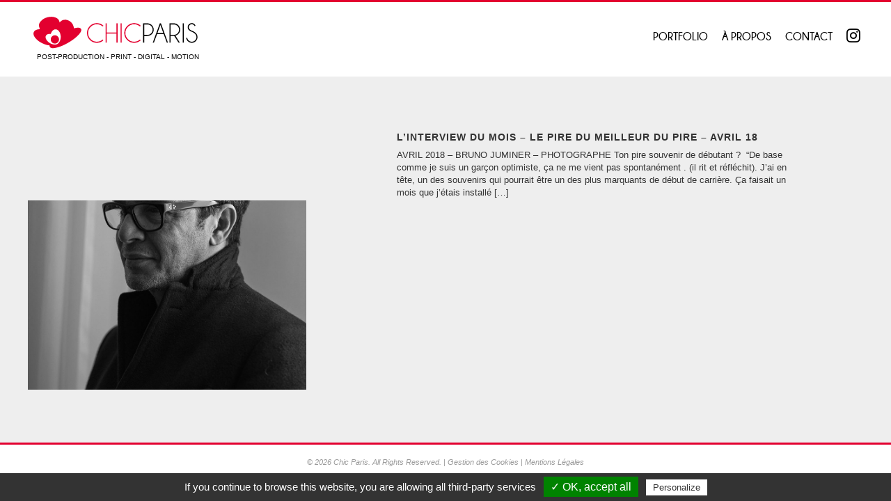

--- FILE ---
content_type: text/html; charset=UTF-8
request_url: https://chic-paris.com/2018/04/
body_size: 13252
content:
<!DOCTYPE html><html lang="en-US"><head><meta charset="UTF-8" /><meta name="viewport" content="width=device-width" /><title>April 2018 &#8211; Chic Paris</title><link rel="apple-touch-icon" sizes="57x57" href="/apple-touch-icon-57x57.png"><link rel="apple-touch-icon" sizes="114x114" href="/apple-touch-icon-114x114.png"><link rel="apple-touch-icon" sizes="72x72" href="/apple-touch-icon-72x72.png"><link rel="apple-touch-icon" sizes="144x144" href="/apple-touch-icon-144x144.png"><link rel="apple-touch-icon" sizes="60x60" href="/apple-touch-icon-60x60.png"><link rel="apple-touch-icon" sizes="120x120" href="/apple-touch-icon-120x120.png"><link rel="apple-touch-icon" sizes="76x76" href="/apple-touch-icon-76x76.png"><link rel="apple-touch-icon" sizes="152x152" href="/apple-touch-icon-152x152.png"><link rel="apple-touch-icon" sizes="180x180" href="/apple-touch-icon-180x180.png"><link rel="icon" type="image/png" href="/favicon-192x192.png" sizes="192x192"><link rel="icon" type="image/png" href="/favicon-160x160.png" sizes="160x160"><link rel="icon" type="image/png" href="/favicon-96x96.png" sizes="96x96"><link rel="icon" type="image/png" href="/favicon-16x16.png" sizes="16x16"><link rel="icon" type="image/png" href="/favicon-32x32.png" sizes="32x32"><meta name="msapplication-TileColor" content="#000000"><meta name="msapplication-TileImage" content="/mstile-144x144.png"><link href="//maxcdn.bootstrapcdn.com/font-awesome/4.2.0/css/font-awesome.min.css" rel="stylesheet"><link rel="stylesheet" type="text/css" href="https://chic-paris.com/wp/wp-content/cache/autoptimize/css/autoptimize_single_cc46d96f6952ec72fe4feee8cd1752db.css" /> <script defer type="text/javascript" src="https://chic-paris.com/wp/wp-content/themes/chicparis-2024/js/jquery.1.9.1.min.js"></script> <script defer type="text/javascript" src="https://chic-paris.com/wp/wp-content/themes/chicparis-2024/js/imagelightbox.min.js"></script> <script defer type="text/javascript" src="https://chic-paris.com/wp/wp-content/themes/chicparis-2024/js/responsiveslides.min.js"></script> <script defer type="text/javascript" src="https://chic-paris.com/wp/wp-content/cache/autoptimize/js/autoptimize_single_3fde640beffaca6853692c3a8399837f.js"></script> <script defer src="[data-uri]"></script> <meta name='robots' content='noindex, follow' /><meta property="og:locale" content="en_US" /><meta property="og:type" content="website" /><meta property="og:title" content="April 2018 &#8211; Chic Paris" /><meta property="og:url" content="https://chic-paris.com/2018/04/" /><meta property="og:site_name" content="Chic Paris" /><meta name="twitter:card" content="summary_large_image" /> <script type="application/ld+json" class="yoast-schema-graph">{"@context":"https://schema.org","@graph":[{"@type":"CollectionPage","@id":"https://chic-paris.com/2018/04/","url":"https://chic-paris.com/2018/04/","name":"April 2018 &#8211; Chic Paris","isPartOf":{"@id":"https://chic-paris.com/#website"},"primaryImageOfPage":{"@id":"https://chic-paris.com/2018/04/#primaryimage"},"image":{"@id":"https://chic-paris.com/2018/04/#primaryimage"},"thumbnailUrl":"https://chic-paris.com/wp/wp-content/uploads/2018/03/Portrait-BJ-3-e1522333224226.jpg","breadcrumb":{"@id":"https://chic-paris.com/2018/04/#breadcrumb"},"inLanguage":"en-US"},{"@type":"ImageObject","inLanguage":"en-US","@id":"https://chic-paris.com/2018/04/#primaryimage","url":"https://chic-paris.com/wp/wp-content/uploads/2018/03/Portrait-BJ-3-e1522333224226.jpg","contentUrl":"https://chic-paris.com/wp/wp-content/uploads/2018/03/Portrait-BJ-3-e1522333224226.jpg","width":808,"height":1081,"caption":"Bruno Juminer"},{"@type":"BreadcrumbList","@id":"https://chic-paris.com/2018/04/#breadcrumb","itemListElement":[{"@type":"ListItem","position":1,"name":"Accueil","item":"https://chic-paris.com/"},{"@type":"ListItem","position":2,"name":"Archives pour April 2018"}]},{"@type":"WebSite","@id":"https://chic-paris.com/#website","url":"https://chic-paris.com/","name":"Chic Paris","description":"Agence de retouche &amp; photomontage numérique","publisher":{"@id":"https://chic-paris.com/#organization"},"potentialAction":[{"@type":"SearchAction","target":{"@type":"EntryPoint","urlTemplate":"https://chic-paris.com/?s={search_term_string}"},"query-input":{"@type":"PropertyValueSpecification","valueRequired":true,"valueName":"search_term_string"}}],"inLanguage":"en-US"},{"@type":"Organization","@id":"https://chic-paris.com/#organization","name":"Chic Paris","url":"https://chic-paris.com/","logo":{"@type":"ImageObject","inLanguage":"en-US","@id":"https://chic-paris.com/#/schema/logo/image/","url":"https://chic-paris.com/wp/wp-content/uploads/2025/12/logo-chic-paris.jpg","contentUrl":"https://chic-paris.com/wp/wp-content/uploads/2025/12/logo-chic-paris.jpg","width":512,"height":512,"caption":"Chic Paris"},"image":{"@id":"https://chic-paris.com/#/schema/logo/image/"},"sameAs":["https://www.facebook.com/ChicParis75/","https://www.instagram.com/wearechicparis/"]}]}</script> <link rel='dns-prefetch' href='//fonts.googleapis.com' /><style id='wp-img-auto-sizes-contain-inline-css' type='text/css'>img:is([sizes=auto i],[sizes^="auto," i]){contain-intrinsic-size:3000px 1500px}
/*# sourceURL=wp-img-auto-sizes-contain-inline-css */</style><style id='wp-emoji-styles-inline-css' type='text/css'>img.wp-smiley, img.emoji {
		display: inline !important;
		border: none !important;
		box-shadow: none !important;
		height: 1em !important;
		width: 1em !important;
		margin: 0 0.07em !important;
		vertical-align: -0.1em !important;
		background: none !important;
		padding: 0 !important;
	}
/*# sourceURL=wp-emoji-styles-inline-css */</style><style id='wp-block-library-inline-css' type='text/css'>:root{--wp-block-synced-color:#7a00df;--wp-block-synced-color--rgb:122,0,223;--wp-bound-block-color:var(--wp-block-synced-color);--wp-editor-canvas-background:#ddd;--wp-admin-theme-color:#007cba;--wp-admin-theme-color--rgb:0,124,186;--wp-admin-theme-color-darker-10:#006ba1;--wp-admin-theme-color-darker-10--rgb:0,107,160.5;--wp-admin-theme-color-darker-20:#005a87;--wp-admin-theme-color-darker-20--rgb:0,90,135;--wp-admin-border-width-focus:2px}@media (min-resolution:192dpi){:root{--wp-admin-border-width-focus:1.5px}}.wp-element-button{cursor:pointer}:root .has-very-light-gray-background-color{background-color:#eee}:root .has-very-dark-gray-background-color{background-color:#313131}:root .has-very-light-gray-color{color:#eee}:root .has-very-dark-gray-color{color:#313131}:root .has-vivid-green-cyan-to-vivid-cyan-blue-gradient-background{background:linear-gradient(135deg,#00d084,#0693e3)}:root .has-purple-crush-gradient-background{background:linear-gradient(135deg,#34e2e4,#4721fb 50%,#ab1dfe)}:root .has-hazy-dawn-gradient-background{background:linear-gradient(135deg,#faaca8,#dad0ec)}:root .has-subdued-olive-gradient-background{background:linear-gradient(135deg,#fafae1,#67a671)}:root .has-atomic-cream-gradient-background{background:linear-gradient(135deg,#fdd79a,#004a59)}:root .has-nightshade-gradient-background{background:linear-gradient(135deg,#330968,#31cdcf)}:root .has-midnight-gradient-background{background:linear-gradient(135deg,#020381,#2874fc)}:root{--wp--preset--font-size--normal:16px;--wp--preset--font-size--huge:42px}.has-regular-font-size{font-size:1em}.has-larger-font-size{font-size:2.625em}.has-normal-font-size{font-size:var(--wp--preset--font-size--normal)}.has-huge-font-size{font-size:var(--wp--preset--font-size--huge)}.has-text-align-center{text-align:center}.has-text-align-left{text-align:left}.has-text-align-right{text-align:right}.has-fit-text{white-space:nowrap!important}#end-resizable-editor-section{display:none}.aligncenter{clear:both}.items-justified-left{justify-content:flex-start}.items-justified-center{justify-content:center}.items-justified-right{justify-content:flex-end}.items-justified-space-between{justify-content:space-between}.screen-reader-text{border:0;clip-path:inset(50%);height:1px;margin:-1px;overflow:hidden;padding:0;position:absolute;width:1px;word-wrap:normal!important}.screen-reader-text:focus{background-color:#ddd;clip-path:none;color:#444;display:block;font-size:1em;height:auto;left:5px;line-height:normal;padding:15px 23px 14px;text-decoration:none;top:5px;width:auto;z-index:100000}html :where(.has-border-color){border-style:solid}html :where([style*=border-top-color]){border-top-style:solid}html :where([style*=border-right-color]){border-right-style:solid}html :where([style*=border-bottom-color]){border-bottom-style:solid}html :where([style*=border-left-color]){border-left-style:solid}html :where([style*=border-width]){border-style:solid}html :where([style*=border-top-width]){border-top-style:solid}html :where([style*=border-right-width]){border-right-style:solid}html :where([style*=border-bottom-width]){border-bottom-style:solid}html :where([style*=border-left-width]){border-left-style:solid}html :where(img[class*=wp-image-]){height:auto;max-width:100%}:where(figure){margin:0 0 1em}html :where(.is-position-sticky){--wp-admin--admin-bar--position-offset:var(--wp-admin--admin-bar--height,0px)}@media screen and (max-width:600px){html :where(.is-position-sticky){--wp-admin--admin-bar--position-offset:0px}}

/*# sourceURL=wp-block-library-inline-css */</style><style id='global-styles-inline-css' type='text/css'>:root{--wp--preset--aspect-ratio--square: 1;--wp--preset--aspect-ratio--4-3: 4/3;--wp--preset--aspect-ratio--3-4: 3/4;--wp--preset--aspect-ratio--3-2: 3/2;--wp--preset--aspect-ratio--2-3: 2/3;--wp--preset--aspect-ratio--16-9: 16/9;--wp--preset--aspect-ratio--9-16: 9/16;--wp--preset--color--black: #000000;--wp--preset--color--cyan-bluish-gray: #abb8c3;--wp--preset--color--white: #ffffff;--wp--preset--color--pale-pink: #f78da7;--wp--preset--color--vivid-red: #cf2e2e;--wp--preset--color--luminous-vivid-orange: #ff6900;--wp--preset--color--luminous-vivid-amber: #fcb900;--wp--preset--color--light-green-cyan: #7bdcb5;--wp--preset--color--vivid-green-cyan: #00d084;--wp--preset--color--pale-cyan-blue: #8ed1fc;--wp--preset--color--vivid-cyan-blue: #0693e3;--wp--preset--color--vivid-purple: #9b51e0;--wp--preset--gradient--vivid-cyan-blue-to-vivid-purple: linear-gradient(135deg,rgb(6,147,227) 0%,rgb(155,81,224) 100%);--wp--preset--gradient--light-green-cyan-to-vivid-green-cyan: linear-gradient(135deg,rgb(122,220,180) 0%,rgb(0,208,130) 100%);--wp--preset--gradient--luminous-vivid-amber-to-luminous-vivid-orange: linear-gradient(135deg,rgb(252,185,0) 0%,rgb(255,105,0) 100%);--wp--preset--gradient--luminous-vivid-orange-to-vivid-red: linear-gradient(135deg,rgb(255,105,0) 0%,rgb(207,46,46) 100%);--wp--preset--gradient--very-light-gray-to-cyan-bluish-gray: linear-gradient(135deg,rgb(238,238,238) 0%,rgb(169,184,195) 100%);--wp--preset--gradient--cool-to-warm-spectrum: linear-gradient(135deg,rgb(74,234,220) 0%,rgb(151,120,209) 20%,rgb(207,42,186) 40%,rgb(238,44,130) 60%,rgb(251,105,98) 80%,rgb(254,248,76) 100%);--wp--preset--gradient--blush-light-purple: linear-gradient(135deg,rgb(255,206,236) 0%,rgb(152,150,240) 100%);--wp--preset--gradient--blush-bordeaux: linear-gradient(135deg,rgb(254,205,165) 0%,rgb(254,45,45) 50%,rgb(107,0,62) 100%);--wp--preset--gradient--luminous-dusk: linear-gradient(135deg,rgb(255,203,112) 0%,rgb(199,81,192) 50%,rgb(65,88,208) 100%);--wp--preset--gradient--pale-ocean: linear-gradient(135deg,rgb(255,245,203) 0%,rgb(182,227,212) 50%,rgb(51,167,181) 100%);--wp--preset--gradient--electric-grass: linear-gradient(135deg,rgb(202,248,128) 0%,rgb(113,206,126) 100%);--wp--preset--gradient--midnight: linear-gradient(135deg,rgb(2,3,129) 0%,rgb(40,116,252) 100%);--wp--preset--font-size--small: 13px;--wp--preset--font-size--medium: 20px;--wp--preset--font-size--large: 36px;--wp--preset--font-size--x-large: 42px;--wp--preset--spacing--20: 0.44rem;--wp--preset--spacing--30: 0.67rem;--wp--preset--spacing--40: 1rem;--wp--preset--spacing--50: 1.5rem;--wp--preset--spacing--60: 2.25rem;--wp--preset--spacing--70: 3.38rem;--wp--preset--spacing--80: 5.06rem;--wp--preset--shadow--natural: 6px 6px 9px rgba(0, 0, 0, 0.2);--wp--preset--shadow--deep: 12px 12px 50px rgba(0, 0, 0, 0.4);--wp--preset--shadow--sharp: 6px 6px 0px rgba(0, 0, 0, 0.2);--wp--preset--shadow--outlined: 6px 6px 0px -3px rgb(255, 255, 255), 6px 6px rgb(0, 0, 0);--wp--preset--shadow--crisp: 6px 6px 0px rgb(0, 0, 0);}:where(.is-layout-flex){gap: 0.5em;}:where(.is-layout-grid){gap: 0.5em;}body .is-layout-flex{display: flex;}.is-layout-flex{flex-wrap: wrap;align-items: center;}.is-layout-flex > :is(*, div){margin: 0;}body .is-layout-grid{display: grid;}.is-layout-grid > :is(*, div){margin: 0;}:where(.wp-block-columns.is-layout-flex){gap: 2em;}:where(.wp-block-columns.is-layout-grid){gap: 2em;}:where(.wp-block-post-template.is-layout-flex){gap: 1.25em;}:where(.wp-block-post-template.is-layout-grid){gap: 1.25em;}.has-black-color{color: var(--wp--preset--color--black) !important;}.has-cyan-bluish-gray-color{color: var(--wp--preset--color--cyan-bluish-gray) !important;}.has-white-color{color: var(--wp--preset--color--white) !important;}.has-pale-pink-color{color: var(--wp--preset--color--pale-pink) !important;}.has-vivid-red-color{color: var(--wp--preset--color--vivid-red) !important;}.has-luminous-vivid-orange-color{color: var(--wp--preset--color--luminous-vivid-orange) !important;}.has-luminous-vivid-amber-color{color: var(--wp--preset--color--luminous-vivid-amber) !important;}.has-light-green-cyan-color{color: var(--wp--preset--color--light-green-cyan) !important;}.has-vivid-green-cyan-color{color: var(--wp--preset--color--vivid-green-cyan) !important;}.has-pale-cyan-blue-color{color: var(--wp--preset--color--pale-cyan-blue) !important;}.has-vivid-cyan-blue-color{color: var(--wp--preset--color--vivid-cyan-blue) !important;}.has-vivid-purple-color{color: var(--wp--preset--color--vivid-purple) !important;}.has-black-background-color{background-color: var(--wp--preset--color--black) !important;}.has-cyan-bluish-gray-background-color{background-color: var(--wp--preset--color--cyan-bluish-gray) !important;}.has-white-background-color{background-color: var(--wp--preset--color--white) !important;}.has-pale-pink-background-color{background-color: var(--wp--preset--color--pale-pink) !important;}.has-vivid-red-background-color{background-color: var(--wp--preset--color--vivid-red) !important;}.has-luminous-vivid-orange-background-color{background-color: var(--wp--preset--color--luminous-vivid-orange) !important;}.has-luminous-vivid-amber-background-color{background-color: var(--wp--preset--color--luminous-vivid-amber) !important;}.has-light-green-cyan-background-color{background-color: var(--wp--preset--color--light-green-cyan) !important;}.has-vivid-green-cyan-background-color{background-color: var(--wp--preset--color--vivid-green-cyan) !important;}.has-pale-cyan-blue-background-color{background-color: var(--wp--preset--color--pale-cyan-blue) !important;}.has-vivid-cyan-blue-background-color{background-color: var(--wp--preset--color--vivid-cyan-blue) !important;}.has-vivid-purple-background-color{background-color: var(--wp--preset--color--vivid-purple) !important;}.has-black-border-color{border-color: var(--wp--preset--color--black) !important;}.has-cyan-bluish-gray-border-color{border-color: var(--wp--preset--color--cyan-bluish-gray) !important;}.has-white-border-color{border-color: var(--wp--preset--color--white) !important;}.has-pale-pink-border-color{border-color: var(--wp--preset--color--pale-pink) !important;}.has-vivid-red-border-color{border-color: var(--wp--preset--color--vivid-red) !important;}.has-luminous-vivid-orange-border-color{border-color: var(--wp--preset--color--luminous-vivid-orange) !important;}.has-luminous-vivid-amber-border-color{border-color: var(--wp--preset--color--luminous-vivid-amber) !important;}.has-light-green-cyan-border-color{border-color: var(--wp--preset--color--light-green-cyan) !important;}.has-vivid-green-cyan-border-color{border-color: var(--wp--preset--color--vivid-green-cyan) !important;}.has-pale-cyan-blue-border-color{border-color: var(--wp--preset--color--pale-cyan-blue) !important;}.has-vivid-cyan-blue-border-color{border-color: var(--wp--preset--color--vivid-cyan-blue) !important;}.has-vivid-purple-border-color{border-color: var(--wp--preset--color--vivid-purple) !important;}.has-vivid-cyan-blue-to-vivid-purple-gradient-background{background: var(--wp--preset--gradient--vivid-cyan-blue-to-vivid-purple) !important;}.has-light-green-cyan-to-vivid-green-cyan-gradient-background{background: var(--wp--preset--gradient--light-green-cyan-to-vivid-green-cyan) !important;}.has-luminous-vivid-amber-to-luminous-vivid-orange-gradient-background{background: var(--wp--preset--gradient--luminous-vivid-amber-to-luminous-vivid-orange) !important;}.has-luminous-vivid-orange-to-vivid-red-gradient-background{background: var(--wp--preset--gradient--luminous-vivid-orange-to-vivid-red) !important;}.has-very-light-gray-to-cyan-bluish-gray-gradient-background{background: var(--wp--preset--gradient--very-light-gray-to-cyan-bluish-gray) !important;}.has-cool-to-warm-spectrum-gradient-background{background: var(--wp--preset--gradient--cool-to-warm-spectrum) !important;}.has-blush-light-purple-gradient-background{background: var(--wp--preset--gradient--blush-light-purple) !important;}.has-blush-bordeaux-gradient-background{background: var(--wp--preset--gradient--blush-bordeaux) !important;}.has-luminous-dusk-gradient-background{background: var(--wp--preset--gradient--luminous-dusk) !important;}.has-pale-ocean-gradient-background{background: var(--wp--preset--gradient--pale-ocean) !important;}.has-electric-grass-gradient-background{background: var(--wp--preset--gradient--electric-grass) !important;}.has-midnight-gradient-background{background: var(--wp--preset--gradient--midnight) !important;}.has-small-font-size{font-size: var(--wp--preset--font-size--small) !important;}.has-medium-font-size{font-size: var(--wp--preset--font-size--medium) !important;}.has-large-font-size{font-size: var(--wp--preset--font-size--large) !important;}.has-x-large-font-size{font-size: var(--wp--preset--font-size--x-large) !important;}
/*# sourceURL=global-styles-inline-css */</style><style id='classic-theme-styles-inline-css' type='text/css'>/*! This file is auto-generated */
.wp-block-button__link{color:#fff;background-color:#32373c;border-radius:9999px;box-shadow:none;text-decoration:none;padding:calc(.667em + 2px) calc(1.333em + 2px);font-size:1.125em}.wp-block-file__button{background:#32373c;color:#fff;text-decoration:none}
/*# sourceURL=/wp-includes/css/classic-themes.min.css */</style><link rel='stylesheet' id='wpb-google-fonts-css' href='//fonts.googleapis.com/css?family=Cormorant%3A600i%7CPoppins%3A600&#038;ver=6.9' type='text/css' media='all' /><link rel='stylesheet' id='tarteaucitron-css-css' href='https://chic-paris.com/wp/wp-content/cache/autoptimize/css/autoptimize_single_032230ecbe3520177367e80d57c59e18.css?ver=6.9' type='text/css' media='all' /> <script defer id="real3d-flipbook-global-js-extra" src="[data-uri]"></script> <script type="text/javascript" src="https://chic-paris.com/wp/wp-content/themes/chicparis-2024/js/tarteaucitron/tarteaucitron.js?ver=0.1" id="tarteaucitron-js"></script> <script type="text/javascript" src="https://chic-paris.com/wp/wp-includes/js/jquery/jquery.min.js?ver=3.7.1" id="jquery-core-js"></script> <script type="text/javascript" src="https://chic-paris.com/wp/wp-content/themes/chicparis-2024/js/tarteaucitron/rgpd.js?ver=1" id="tarteaucitron-rgpd-js"></script> <link rel="https://api.w.org/" href="https://chic-paris.com/wp-json/" /><link rel="EditURI" type="application/rsd+xml" title="RSD" href="https://chic-paris.com/wp/xmlrpc.php?rsd" /><meta name="generator" content="WordPress 6.9" /><link rel="icon" href="https://chic-paris.com/wp/wp-content/uploads/2018/02/cropped-LOGO_SEUL-32x32.png" sizes="32x32" /><link rel="icon" href="https://chic-paris.com/wp/wp-content/uploads/2018/02/cropped-LOGO_SEUL-192x192.png" sizes="192x192" /><link rel="apple-touch-icon" href="https://chic-paris.com/wp/wp-content/uploads/2018/02/cropped-LOGO_SEUL-180x180.png" /><meta name="msapplication-TileImage" content="https://chic-paris.com/wp/wp-content/uploads/2018/02/cropped-LOGO_SEUL-270x270.png" /></head><body class="archive date wp-theme-chicparis-2024"><div id="wrapper" class="hfeed"><nav id="mobil-nav"><div id="toggle-bar"><div class="mob-logo"><a href="http://chic-paris.com/"><span><img src="https://chic-paris.com/wp/wp-content/uploads/2024/05/logo-black.svg" height="36" width="180"/></span> <span class="baseline">post-production - print - digital - motion</span></a></div> <a class="navicon mtoggle" href="#">&#9776;</a><div class="clear"></div></div><ul id="mmenu"><li id="menu-item-12853" class="menu-item menu-item-type-post_type menu-item-object-page menu-item-home menu-item-has-children menu-item-12853"><a href="https://chic-paris.com/">Portfolio</a><ul class="sub-menu"><li id="menu-item-12726" class="menu-item menu-item-type-post_type menu-item-object-page menu-item-12726"><a href="https://chic-paris.com/joaillerie-horlogerie/">Joaillerie &amp; Horlogerie</a></li><li id="menu-item-12724" class="menu-item menu-item-type-post_type menu-item-object-page menu-item-12724"><a href="https://chic-paris.com/parfum-cosmetique/">Parfum &amp; Cosmétique</a></li><li id="menu-item-12725" class="menu-item menu-item-type-post_type menu-item-object-page menu-item-12725"><a href="https://chic-paris.com/beaute/">Beauté</a></li><li id="menu-item-12727" class="menu-item menu-item-type-post_type menu-item-object-page menu-item-12727"><a href="https://chic-paris.com/nature-morte/">Nature Morte</a></li></ul></li><li id="menu-item-14140" class="menu-item menu-item-type-post_type menu-item-object-page menu-item-14140"><a href="https://chic-paris.com/a-propos/">À propos</a></li><li id="menu-item-1803" class="menu-item menu-item-type-post_type menu-item-object-page menu-item-1803"><a href="https://chic-paris.com/contact/">Contact</a></li><li id="menu-item-1806" class="icons instagram menu-item menu-item-type-custom menu-item-object-custom menu-item-1806"><a href="https://www.instagram.com/wearechicparis/">Instagram</a></li></ul></nav><header id="header" role="banner"><div class="header-inner"><h1> <a href="https://chic-paris.com/" title="Chic Paris" rel="home"> <img src="https://chic-paris.com/wp/wp-content/uploads/2024/05/logo-black.svg" alt="Chic Paris"> <span class="baseline">post-production - print - digital - motion</span> </a></h1><nav id="menu" role="navigation"><div class="menu-home-container"><ul id="menu-home-1" class="menu"><li id="menu-item-12853" class="menu-item menu-item-type-post_type menu-item-object-page menu-item-home menu-item-has-children"><a href="https://chic-paris.com/">Portfolio</a><ul class="sub-menu"><li id="menu-item-12726" class="menu-item menu-item-type-post_type menu-item-object-page"><a href="https://chic-paris.com/joaillerie-horlogerie/">Joaillerie &amp; Horlogerie</a></li><li id="menu-item-12724" class="menu-item menu-item-type-post_type menu-item-object-page"><a href="https://chic-paris.com/parfum-cosmetique/">Parfum &amp; Cosmétique</a></li><li id="menu-item-12725" class="menu-item menu-item-type-post_type menu-item-object-page"><a href="https://chic-paris.com/beaute/">Beauté</a></li><li id="menu-item-12727" class="menu-item menu-item-type-post_type menu-item-object-page"><a href="https://chic-paris.com/nature-morte/">Nature Morte</a></li></ul></li><li id="menu-item-14140" class="menu-item menu-item-type-post_type menu-item-object-page"><a href="https://chic-paris.com/a-propos/">À propos</a></li><li id="menu-item-1803" class="menu-item menu-item-type-post_type menu-item-object-page"><a href="https://chic-paris.com/contact/">Contact</a></li><li id="menu-item-1806" class="icons instagram menu-item menu-item-type-custom menu-item-object-custom"><a href="https://www.instagram.com/wearechicparis/">Instagram</a></li></ul></div></nav></div></header><div id="container"><div class="page-blog-archives"><div class="posts-items-archives page-blog-infos-left"><div class="image-poster"> <img src="" /></div></div><div class="posts-items-archives page-blog-infos-right"><ul><li><div class="post-inner"> <a href="https://chic-paris.com/2018/04/23/linterview-du-mois-le-pire-du-meilleur-du-pire-avril-18/" data-img="https://chic-paris.com/wp/wp-content/uploads/2018/03/Portrait-BJ-3-883x600.jpg"><div class="post-infos"><h2>L&#8217;INTERVIEW DU MOIS &#8211; LE PIRE DU MEILLEUR DU PIRE &#8211; AVRIL 18</h2><div class="desc"><p>AVRIL 2018 &#8211; BRUNO JUMINER &#8211; PHOTOGRAPHE Ton pire souvenir de débutant ?  &#8220;De base comme je suis un garçon optimiste, ça ne me vient pas spontanément . (il rit et réfléchit). J&#8217;ai en tête, un des souvenirs qui pourrait être un des plus marquants de début de carrière. Ça faisait un mois que j&#8217;étais installé [&hellip;]</p></div></div> </a></div></li></ul><div class="clear"></div></div><div class="clear"></div><div class="pagination-archives"><div class="clear"></div></div> <script defer src="[data-uri]"></script> </div><div class="clear"></div><footer id="footer" role="contentinfo"><div id="copyright"> &copy; 2026 Chic Paris. All Rights Reserved. | <a id="cookie-link" href="javascript:tarteaucitron.userInterface.openPanel();">Gestion des Cookies</a> | <a id="cookie-link" href="/mentions-legales">Mentions Légales</a></div></footer></div></div> <script defer src="[data-uri]"></script> <script type="speculationrules">{"prefetch":[{"source":"document","where":{"and":[{"href_matches":"/*"},{"not":{"href_matches":["/wp/wp-*.php","/wp/wp-admin/*","/wp/wp-content/uploads/*","/wp/wp-content/*","/wp/wp-content/plugins/*","/wp/wp-content/themes/chicparis-2024/*","/*\\?(.+)"]}},{"not":{"selector_matches":"a[rel~=\"nofollow\"]"}},{"not":{"selector_matches":".no-prefetch, .no-prefetch a"}}]},"eagerness":"conservative"}]}</script> <script defer id="real3d-flipbook-forntend-js-extra" src="[data-uri]"></script> <script defer type="text/javascript" src="https://chic-paris.com/wp/wp-content/cache/autoptimize/js/autoptimize_single_92074df88b197183fd800f3b28fd6c93.js?ver=4.16.4" id="real3d-flipbook-forntend-js"></script> <script type="text/javascript" src="https://chic-paris.com/wp/wp-content/themes/chicparis-2024/js/tarteaucitron/tarteaucitron.services.js?ver=1" id="tarteaucitron-services-js"></script> <script type="text/javascript" src="https://chic-paris.com/wp/wp-content/themes/chicparis-2024/js/tarteaucitron/rgpd_custom_services.js?ver=3.2.2" id="rgpd_custom_services-js"></script> <script id="wp-emoji-settings" type="application/json">{"baseUrl":"https://s.w.org/images/core/emoji/17.0.2/72x72/","ext":".png","svgUrl":"https://s.w.org/images/core/emoji/17.0.2/svg/","svgExt":".svg","source":{"concatemoji":"https://chic-paris.com/wp/wp-includes/js/wp-emoji-release.min.js?ver=6.9"}}</script> <script type="module">/*! This file is auto-generated */
const a=JSON.parse(document.getElementById("wp-emoji-settings").textContent),o=(window._wpemojiSettings=a,"wpEmojiSettingsSupports"),s=["flag","emoji"];function i(e){try{var t={supportTests:e,timestamp:(new Date).valueOf()};sessionStorage.setItem(o,JSON.stringify(t))}catch(e){}}function c(e,t,n){e.clearRect(0,0,e.canvas.width,e.canvas.height),e.fillText(t,0,0);t=new Uint32Array(e.getImageData(0,0,e.canvas.width,e.canvas.height).data);e.clearRect(0,0,e.canvas.width,e.canvas.height),e.fillText(n,0,0);const a=new Uint32Array(e.getImageData(0,0,e.canvas.width,e.canvas.height).data);return t.every((e,t)=>e===a[t])}function p(e,t){e.clearRect(0,0,e.canvas.width,e.canvas.height),e.fillText(t,0,0);var n=e.getImageData(16,16,1,1);for(let e=0;e<n.data.length;e++)if(0!==n.data[e])return!1;return!0}function u(e,t,n,a){switch(t){case"flag":return n(e,"\ud83c\udff3\ufe0f\u200d\u26a7\ufe0f","\ud83c\udff3\ufe0f\u200b\u26a7\ufe0f")?!1:!n(e,"\ud83c\udde8\ud83c\uddf6","\ud83c\udde8\u200b\ud83c\uddf6")&&!n(e,"\ud83c\udff4\udb40\udc67\udb40\udc62\udb40\udc65\udb40\udc6e\udb40\udc67\udb40\udc7f","\ud83c\udff4\u200b\udb40\udc67\u200b\udb40\udc62\u200b\udb40\udc65\u200b\udb40\udc6e\u200b\udb40\udc67\u200b\udb40\udc7f");case"emoji":return!a(e,"\ud83e\u1fac8")}return!1}function f(e,t,n,a){let r;const o=(r="undefined"!=typeof WorkerGlobalScope&&self instanceof WorkerGlobalScope?new OffscreenCanvas(300,150):document.createElement("canvas")).getContext("2d",{willReadFrequently:!0}),s=(o.textBaseline="top",o.font="600 32px Arial",{});return e.forEach(e=>{s[e]=t(o,e,n,a)}),s}function r(e){var t=document.createElement("script");t.src=e,t.defer=!0,document.head.appendChild(t)}a.supports={everything:!0,everythingExceptFlag:!0},new Promise(t=>{let n=function(){try{var e=JSON.parse(sessionStorage.getItem(o));if("object"==typeof e&&"number"==typeof e.timestamp&&(new Date).valueOf()<e.timestamp+604800&&"object"==typeof e.supportTests)return e.supportTests}catch(e){}return null}();if(!n){if("undefined"!=typeof Worker&&"undefined"!=typeof OffscreenCanvas&&"undefined"!=typeof URL&&URL.createObjectURL&&"undefined"!=typeof Blob)try{var e="postMessage("+f.toString()+"("+[JSON.stringify(s),u.toString(),c.toString(),p.toString()].join(",")+"));",a=new Blob([e],{type:"text/javascript"});const r=new Worker(URL.createObjectURL(a),{name:"wpTestEmojiSupports"});return void(r.onmessage=e=>{i(n=e.data),r.terminate(),t(n)})}catch(e){}i(n=f(s,u,c,p))}t(n)}).then(e=>{for(const n in e)a.supports[n]=e[n],a.supports.everything=a.supports.everything&&a.supports[n],"flag"!==n&&(a.supports.everythingExceptFlag=a.supports.everythingExceptFlag&&a.supports[n]);var t;a.supports.everythingExceptFlag=a.supports.everythingExceptFlag&&!a.supports.flag,a.supports.everything||((t=a.source||{}).concatemoji?r(t.concatemoji):t.wpemoji&&t.twemoji&&(r(t.twemoji),r(t.wpemoji)))});
//# sourceURL=https://chic-paris.com/wp/wp-includes/js/wp-emoji-loader.min.js</script> <script defer src="[data-uri]"></script> </body></html><!-- Cache Enabler by KeyCDN @ Thu, 15 Jan 2026 17:46:24 GMT (https-index.html.gz) -->

--- FILE ---
content_type: text/css
request_url: https://chic-paris.com/wp/wp-content/cache/autoptimize/css/autoptimize_single_cc46d96f6952ec72fe4feee8cd1752db.css
body_size: 9004
content:
html,body,div,span,applet,object,iframe,h1,h2,h3,h4,h5,h6,p,blockquote,pre,a,abbr,acronym,address,big,cite,code,del,dfn,em,img,ins,kbd,q,s,samp,small,strike,strong,sub,sup,tt,var,b,u,i,center,dl,dt,dd,ol,ul,li,fieldset,form,label,legend,table,caption,tbody,tfoot,thead,tr,th,td,article,aside,canvas,details,embed,figure,figcaption,footer,header,hgroup,menu,nav,output,ruby,section,summary,time,mark,audio,video{font-size:100%;font:inherit;padding:0;border:0;margin:0;vertical-align:baseline}body{line-height:1}ol,ul{list-style:none}blockquote,q{quotes:none}blockquote:before,blockquote:after,q:before,q:after{content:'';content:none}table{border-collapse:collapse;border-spacing:0}article,aside,details,figcaption,figure,footer,header,hgroup,menu,nav,section{display:block}.clear{clear:both}html *{-webkit-font-smoothing:antialiased;-moz-osx-font-smoothing:grayscale}*,*:after,*:before{-webkit-box-sizing:border-box;-moz-box-sizing:border-box;box-sizing:border-box}@font-face{font-family:'champagne__limousinesbold';src:url(//chic-paris.com/wp/wp-content/themes/chicparis-2024/fonts/champagne__limousines_bold-webfont.eot);src:url(//chic-paris.com/wp/wp-content/themes/chicparis-2024/fonts/champagne__limousines_bold-webfont.eot?#iefix) format('embedded-opentype'),url(//chic-paris.com/wp/wp-content/themes/chicparis-2024/fonts/champagne__limousines_bold-webfont.woff2) format('woff2'),url(//chic-paris.com/wp/wp-content/themes/chicparis-2024/fonts/champagne__limousines_bold-webfont.woff) format('woff'),url(//chic-paris.com/wp/wp-content/themes/chicparis-2024/fonts/champagne__limousines_bold-webfont.ttf) format('truetype'),url(//chic-paris.com/wp/wp-content/themes/chicparis-2024/fonts/champagne__limousines_bold-webfont.svg#champagne__limousinesbold) format('svg');font-weight:400;font-style:normal}@font-face{font-family:'champagne__limousinesregular';src:url(//chic-paris.com/wp/wp-content/themes/chicparis-2024/fonts/champagne__limousines-webfont.eot);src:url(//chic-paris.com/wp/wp-content/themes/chicparis-2024/fonts/champagne__limousines-webfont.eot?#iefix) format('embedded-opentype'),url(//chic-paris.com/wp/wp-content/themes/chicparis-2024/fonts/champagne__limousines-webfont.woff2) format('woff2'),url(//chic-paris.com/wp/wp-content/themes/chicparis-2024/fonts/champagne__limousines-webfont.woff) format('woff'),url(//chic-paris.com/wp/wp-content/themes/chicparis-2024/fonts/champagne__limousines-webfont.ttf) format('truetype'),url(//chic-paris.com/wp/wp-content/themes/chicparis-2024/fonts/champagne__limousines-webfont.svg#champagne__limousinesregular) format('svg');font-weight:400;font-style:normal}@font-face{font-family:'champagne__limousinesitalic';src:url(//chic-paris.com/wp/wp-content/themes/chicparis-2024/fonts/champagne__limousines_italic-webfont.eot);src:url(//chic-paris.com/wp/wp-content/themes/chicparis-2024/fonts/champagne__limousines_italic-webfont.eot?#iefix) format('embedded-opentype'),url(//chic-paris.com/wp/wp-content/themes/chicparis-2024/fonts/champagne__limousines_italic-webfont.woff2) format('woff2'),url(//chic-paris.com/wp/wp-content/themes/chicparis-2024/fonts/champagne__limousines_italic-webfont.woff) format('woff'),url(//chic-paris.com/wp/wp-content/themes/chicparis-2024/fonts/champagne__limousines_italic-webfont.ttf) format('truetype'),url(//chic-paris.com/wp/wp-content/themes/chicparis-2024/fonts/champagne__limousines_italic-webfont.svg#champagne__limousinesitalic) format('svg');font-weight:400;font-style:normal}@font-face{font-family:'icomoon';src:url(//chic-paris.com/wp/wp-content/themes/chicparis-2024/fonts/icomoon.eot?30tarv);src:url(//chic-paris.com/wp/wp-content/themes/chicparis-2024/fonts/icomoon.eot?30tarv#iefix) format('embedded-opentype'),url(//chic-paris.com/wp/wp-content/themes/chicparis-2024/fonts/icomoon.ttf?30tarv) format('truetype'),url(//chic-paris.com/wp/wp-content/themes/chicparis-2024/fonts/icomoon.woff?30tarv) format('woff'),url(//chic-paris.com/wp/wp-content/themes/chicparis-2024/fonts/icomoon.svg?30tarv#icomoon) format('svg');font-weight:400;font-style:normal}[class^=icon-],[class*=" icon-"]{font-family:'icomoon' !important;speak:none;font-style:normal;font-weight:400;font-variant:normal;text-transform:none;line-height:1;-webkit-font-smoothing:antialiased;-moz-osx-font-smoothing:grayscale}.icon-facebook2:before{content:"\ea91"}.icon-instagram:before{content:"\ea92"}body{font-family:"Helvetica Neue",Helvetica,Arial,sans-serif;font-size:13px;color:#333;background:#fff;text-align:left}.clear:after{display:block;content:".";clear:both;font-size:0;line-height:0;height:0;overflow:hidden}a:active{outline:none}#wrapper{padding-top:0}#header{background-color:rgba(0,0,0,0);border-top:3px solid #e3002f;height:110px;position:fixed;top:0;left:0;width:100%;z-index:999;transition:height .2s ease-out}#header .header-inner{margin:0 30px;display:flex;flex-direction:row;align-items:center;gap:30px;justify-content:flex-end}#header h1 .baseline{display:block;font-size:10px;text-transform:uppercase;text-decoration:none;color:#000;margin-left:7px;line-height:1}#header h1 a img{width:250px;height:56px}.header-inner h1 a{padding:1rem;display:block;text-decoration:none}#menu{margin-left:auto}#menu ul li{position:relative}#menu ul li a{font-size:16px;display:block;padding:10px;font-family:'champagne__limousinesbold',sans-serif;text-decoration:none;color:#000;text-transform:uppercase}#menu ul li ul li a{padding:10px;text-transform:initial}#menu ul li:last-child{margin-right:-10px}#menu ul li ul li:last-child{margin-right:0}#menu ul li.current-menu-item>a,#menu ul li a:hover{color:#e3002f}#menu ul li.icons:before{position:absolute;z-index:1;top:10px;left:10px;font-family:'icomoon' !important;speak:none;color:#000;font-size:20px;font-style:normal;font-weight:400;font-variant:normal;text-transform:none;line-height:1;-webkit-font-smoothing:antialiased;-moz-osx-font-smoothing:grayscale}#menu ul li.icons a{width:44px;height:44px;overflow:hidden;text-indent:-9999px;position:relative;z-index:2}#menu ul li.icons.facebook:before{content:"\ea91"}#menu ul li.icons.instagram:before{content:"\ea92"}#menu ul li.icons:hover:before{color:#e3002f}#menu ul li li{display:block;float:none;margin-left:0}#menu ul li ul{display:none}#menu ul li:hover ul{display:block;background-color:rgba(255,255,255,.8);position:absolute;width:210px}#footer{padding:20px 50px;border-top:3px solid #e3002f;background-color:#fff}#footer #copyright{font-size:11px;color:#999;font-style:italic;text-align:center}#footer #copyright a{text-decoration:none;color:#999}#footer #copyright a:hover{color:#e3002f}#menu-home-1{padding:0;margin:0;list-style:none;-ms-box-orient:horizontal;display:-webkit-box;display:-moz-box;display:-ms-flexbox;display:-moz-flex;display:-webkit-flex;display:flex;-webkit-flex-flow:row wrap;flex-flow:row wrap;flex-direction:row;align-items:center;gap:10px}#menu-home-1 li a span{font-family:'Cormorant',serif;font-size:20px;text-transform:none;opacity:0;height:0;display:block;transition:all .2s ease-out}#header .subpage{list-style:none;display:flex;justify-content:center;text-transform:uppercase;gap:20px;font-size:16px;font-family:'champagne__limousinesbold',sans-serif;background:#fff;padding:0 0 20px}#header .subpage a{text-decoration:none;font-size:18px;color:#727272;text-decoration:none;font-size:16px}#header .subpage a:hover{color:#000}#header .subpage .current a{color:#e3002f}#menu ul li:last-child{margin:0}.banner-head{min-height:450px;background-size:cover;background-position:center;opacity:.7;text-align:center;border-bottom:3px solid #e3002f}.banner-head h1{position:absolute;left:50%}.page #header,.archive #header,.category #header,.single-post #header,.tag #header,.page-template #header{background-color:#fff !important;-webkit-box-shadow:none;-moz-box-shadow:none;box-shadow:none}.category #header:hover{background-color:rgba(0,0,0,1)}.page-template-templatesportfolio-php #header,.page-template-templatesportfolio-subpage-php #header{background-color:rgba(0,0,0,0);-webkit-box-shadow:none;-moz-box-shadow:none;box-shadow:none}.page-template-templatesportfolio-php,.category,.page-template-templatesportfolio-subpage-php{background-color:#ffff}.background{background-repeat:no-repeat;background-position:50% 50%;background-position:50% 50%\9 !important}.page-template-templatesportfolio-subpage-php .main-sentence,.page-template-page-gallery .main-sentence{text-align:center;font-size:18px;display:block;text-decoration:none;color:#787878;text-transform:uppercase;padding:0 10px;font-family:'Cormorant',serif}.page-template-templatesportfolio-subpage-php #lightgallery,.page-template-portfolio-home #lightgallery,.page-template-page-gallery #lightgallery{margin-left:-20px;margin-right:-20px;grid-column-gap:30px;grid-row-gap:30px;grid-template-rows:auto auto;grid-template-columns:1fr 1fr 1fr 1fr;grid-auto-columns:1fr;margin-top:20px;display:grid}.page-template-portfolio-home #lightgallery{grid-template-columns:1fr 1fr 1fr 1fr 1fr;grid-column-gap:20px;grid-row-gap:20px;padding:0 8%}html,body{height:100%}.fullscreen,.content-a{width:100%;min-height:100%}.not-fullscreen,.not-fullscreen .content-a,.fullscreen.not-overflow,.fullscreen.not-overflow .content-a{height:100%;overflow:hidden}.content-a{display:table}.content-b{display:table-cell;position:relative;vertical-align:middle;text-align:center}.not-fullscreen{height:50%}.page-template-accueil #container{margin:110px 50px 20px}.background-image{position:fixed;left:0;top:80px;z-index:-100;width:100%;height:100%;background:#0a0a0a;transition:top .2s ease-out}.background-image .layer0,.background-image .layer1{position:absolute;left:0;top:0;width:100%;height:100%;background:#0a0a0a;background-repeat:no-repeat;background-position:center center;background-size:cover;opacity:0;transition:opacity .2s linear}.background-image .layer0.active,.background-image .layer1.active{opacity:1}.reveal{position:relative;transform:translateY(150px);opacity:0;transition:1s all ease}.reveal.reveal-effect0{transform:translateY(100px)}.reveal.reveal-effect1{transform:translateY(150px)}.reveal.reveal-effect2{transform:translateY(120px)}.reveal.reveal-effect3{transform:translateY(160px)}.reveal.reveal-effect4{transform:translateY(140px)}.reveal.reveal-effect5{transform:translateY(180px)}.reveal.reveal-effect6{transform:translateY(150px)}.reveal.reveal-effect7{transform:translateY(100px)}.reveal.reveal-effect8{transform:translateY(130px)}.reveal.reveal-effect9{transform:translateY(120px)}.reveal.reveal-effect10{transform:translateY(150px)}.reveal.active{transform:translateY(0);opacity:1}#skrollr-body .cat-items-list{margin-top:50vh;margin-left:7.14vw;margin-bottom:4rem}#skrollr-body .cat-items-list:after{display:block;content:'';clear:both}#skrollr-body .cat-items-list .cat-item{display:block;clear:left;float:left;height:5rem;padding:0;text-decoration:none;width:42.85vw}#skrollr-body .cat-items-list .cat-item.exhibition{height:5rem}#skrollr-body .cat-items-list .cat-item .cat-item-title{height:48px;margin:6px 0;position:relative;overflow:hidden;font-family:'Poppins',sans-serif;letter-spacing:.1em;color:#fff;text-transform:uppercase;width:85.71vw}#skrollr-body .cat-items-list.blanc .cat-item .cat-item-title{color:#fff}#skrollr-body .cat-items-list.noir .cat-item .cat-item-title{color:#000}#skrollr-body .cat-items-list .cat-item .cat-item-title .small{font-size:.75rem;line-height:1rem;position:absolute;bottom:0;transition:bottom .5s ease-out;white-space:nowrap}#skrollr-body .cat-items-list .cat-item .cat-item-title .large{font-size:2.5rem;line-height:3rem;position:absolute;bottom:-3rem;transition:bottom .5s ease-out;white-space:nowrap}#skrollr-body .cat-items-list .cat-item .cat-item-title:after{display:block;content:'';background:#fff;width:0;height:2px;position:absolute;bottom:0;transition:width .5s ease-out,margin}#skrollr-body .cat-items-list.blanc .cat-item .cat-item-title:after{background:#fff}#skrollr-body .cat-items-list.noir .cat-item .cat-item-title:after{background:#000}#skrollr-body .cat-items-list .cat-item .cat-item-subtitle{margin:0;font-size:1.25rem;line-height:1.5rem;font-family:'Cormorant',serif;color:#fff;width:90vw}#skrollr-body .cat-items-list.blanc .cat-item .cat-item-subtitle{color:#fff}#skrollr-body .cat-items-list.noir .cat-item .cat-item-subtitle{color:#000}#skrollr-body .cat-items-list .cat-item.active .cat-item-title .small{bottom:-1rem}#skrollr-body .cat-items-list .cat-item.active .cat-item-title .large{bottom:4px}#skrollr-body .cat-items-list .cat-item.active .cat-item-title:after{width:14.28vw}#skrollr-body .cat-items-list .cat-item.invisible{pointer-events:none}#header{background-color:#000}@media (max-width:550px){html{overflow:scroll}#skrollr-body .cat-items-list{width:auto;margin-left:.8rem;margin-right:.8rem;margin-bottom:40vh}#skrollr-body .cat-items-list .cat-item .cat-item-title .large{font-size:1.7rem;line-height:2.1rem}#skrollr-body .cat-items-list .cat-item .cat-item-title .large{white-space:normal;bottom:-100%}#skrollr-body .cat-items-list .cat-item{width:100%;height:auto}}.home-about-content{margin:0 auto;padding:200px 50px;text-align:center}.home-about-content h2{color:#e3002f;font-family:'Poppins',sans-serif;font-size:20px;text-transform:uppercase;padding-bottom:20px;margin-bottom:20px;background:url(//chic-paris.com/wp/wp-content/themes/chicparis-2024/images/bg-title.jpg) bottom center no-repeat}.home-about-content p{max-width:800px;margin:0 auto;color:#fff;padding-bottom:20px;line-height:24px;font-size:14px;text-align:justify;-moz-text-align-last:center;text-align-last:center;font-weight:300}.home-about-content p:last-child{padding-bottom:50px}.home-about-content a{color:#e3002f;text-decoration:underline;text-transform:uppercase}.home-about-content a:hover{color:#fff}.page-about{padding:100px 50px 50px}.page-legals-inner{margin:0 auto;padding:150px 50px 50px;max-width:980px;text-align:left;transition:all .2s ease-out}.page-legals-inner h2,.page-legals-inner h3{color:#e3002f;font-family:'Poppins',sans-serif;font-size:20px;text-transform:uppercase;padding-bottom:20px}.page-legals-inner h3{padding-top:50px}.page-legals-inner li{max-width:800px;margin:0 auto;color:#000;padding-bottom:20px;line-height:24px;font-size:14px;text-align:justify;-moz-text-align-last:left;text-align-last:left}.page-legals-inner a{color:#000;text-decoration:underline}.home .entry-content{padding-top:60px}.home-infos{background-color:#fff}.home-infos-content{margin:0 auto;padding:200px 50px;text-align:center}.home-infos-content h2{color:#e3002f;font-family:'Poppins',sans-serif;font-size:20px;text-transform:uppercase;padding-bottom:20px;margin-bottom:20px;background:url(//chic-paris.com/wp/wp-content/themes/chicparis-2024/images/bg-title.jpg) bottom center no-repeat}.home-infos-content p{max-width:800px;margin:0 auto;color:#000;padding-bottom:20px;line-height:24px;font-size:14px;text-align:center;font-weight:300}.home-infos-content a{color:#fff;text-decoration:none}.home-infos-content a:hover{color:#e3002f}.page-infos{margin:0 auto;padding:200px 50px;text-align:center;transition:all .2s ease-out}.page-infos h2{text-align:center;color:#e3002f;font-family:'Poppins',sans-serif;font-size:20px;text-transform:uppercase;padding-bottom:20px;margin-bottom:20px;background:url(//chic-paris.com/wp/wp-content/themes/chicparis-2024/images/bg-title.jpg) bottom center no-repeat}.page-infos p{max-width:800px;margin:0 auto;color:#000;padding-bottom:20px;line-height:24px;font-size:14px;text-align:center}.page-infos a{color:#000;text-decoration:none}.page-infos a:hover{color:#e3002f}.page-blog-infos-txt img{width:100%;height:auto;max-width:860px}.archive,.archive.category,.archive.tag,.page-template-news{background-color:#eee}.page-blog-archives{margin:0 auto;padding:170px 40px;text-align:center;max-width:1200px;min-height:calc(100vh - 84px);transition:all .2s ease-out}.page-blog-archives h1{color:#e3002f;font-family:"champagne__limousinesbold",Helvetica,Arial,sans-serif;font-size:20px;text-transform:uppercase;padding-bottom:20px;margin-bottom:20px;background:url(//chic-paris.com/wp/wp-content/themes/chicparis-2024/images/bg-title.jpg) bottom center no-repeat}.posts-items-archives li{float:left;width:100%;text-align:left;margin-bottom:1em}.posts-items-archives li a{text-decoration:none}.posts-items-archives li .post-inner{margin:10px 10px 20px}.posts-items-archives li .post-th{position:relative;border-bottom:3px solid #e3002f;width:33%;float:left}.posts-items-archives li .post-infos{float:left;padding-left:20px}.posts-items-archives li a .post-th .plus-bg{position:absolute;top:0;left:0;right:0;bottom:0;background-color:rgba(46,49,49,.6);opacity:0}.posts-items-archives li a:hover .post-th .plus-bg{opacity:1}.posts-items-archives li a .post-th .plus-bg div{position:absolute;top:50%;-webkit-transform:translateY(-50%);-ms-transform:translateY(-50%);transform:translateY(-50%);z-index:3;width:100%;text-align:center;font-size:60px;color:#fff;font-weight:800}.posts-items-archives li .post-th img{width:100%;height:auto;display:block}.posts-items-archives li .post-inner h2{width:100%;white-space:nowrap;overflow:hidden;text-overflow:ellipsis;padding:10px 0;font-size:14px;letter-spacing:1px;text-transform:uppercase;font-weight:800;color:#333}.posts-items-archives li .post-inner span{width:100%;white-space:nowrap;overflow:hidden;text-overflow:ellipsis;color:#999;display:block;font-style:italic;padding-bottom:10px;text-transform:uppercase;font-size:10px}.posts-items-archives li .post-inner .desc{width:100%;color:#333}.posts-items-archives li .post-inner p{width:100%;white-space:normal;color:#333;line-height:140%}.posts-items-archives .image-poster img{position:fixed;width:100%;max-width:400px;top:calc(40%)}.single.single-post{background-color:#eee}.page-blog-infos{margin:0 auto;padding:150px 30px;text-align:center;color:#333;max-width:1200px;min-height:calc(100vh - 84px);transition:all .2s ease-out}.page-blog-infos h1{color:#333;font-size:20px;font-family:"champagne__limousinesbold",Helvetica,Arial,sans-serif;text-transform:uppercase;padding-bottom:20px;margin-bottom:20px;background:url(//chic-paris.com/wp/wp-content/themes/chicparis-2024/images/bg-title.jpg) bottom left no-repeat}.page-blog-infos-left{float:left;width:80%;text-align:left}.page-blog-infos-right{float:left;width:20%;text-align:left}.page-template-news .page-blog-infos-left,.archives .page-blog-infos-left{float:left;width:40%;text-align:left}.page-template-news .page-blog-infos-right,.archives .page-blog-infos-right{z-index:2;position:relative;text-align:left;background-color:#eee}.page-blog-infos-inner,.blog-sidebar{margin:20px}.page-blog-infos-txt p{line-height:130%;font-size:14px;padding-bottom:10px;text-align:justify;color:#333}.page-blog-infos-txt p strong{font-weight:600}.page-blog-infos-txt p em{font-style:italic}.page-blog-infos-txt p a{color:#e3002f}.page-blog-infos-txt p a:hover{color:#fff}.post-galerie{margin:10px 10px 20px}.post-galerie-inner{margin:10px}.post-galerie li{float:left;width:20%;position:relative}.post-galerie li a{display:block;position:relative}.post-galerie li a .img-infos{position:absolute;top:0;left:0;right:0;bottom:0;background-color:rgba(46,49,49,.6);opacity:0}.post-galerie li a:hover .img-infos{opacity:1}.post-galerie li a .img-infos div{position:absolute;top:50%;-webkit-transform:translateY(-50%);-ms-transform:translateY(-50%);transform:translateY(-50%);z-index:3;width:100%;text-align:center;font-size:60px;color:#fff;font-weight:800}.post-galerie li img{width:100%;height:auto;display:block}.post-video{margin:0 20px}.tag-links{padding:25px 12px 0}.tag-links a{display:inline-block;height:24px;line-height:24px;position:relative;margin:0 16px 8px 0;padding:0 10px 0 12px;background:#d4d4d4;-webkit-border-bottom-right-radius:3px;border-bottom-right-radius:3px;-webkit-border-top-right-radius:3px;border-top-right-radius:3px;color:#999;font-size:10px;text-decoration:none;text-transform:uppercase;font-weight:600}.tag-links a:before{content:"";position:absolute;top:0;left:-12px;width:0;height:0;border-color:transparent #d4d4d4 transparent transparent;border-style:solid;border-width:12px 12px 12px 0}.tag-links a:after{content:"";position:absolute;top:10px;left:1px;float:left;width:5px;height:5px;-webkit-border-radius:50%;border-radius:50%;background:#eee}.social-sharing{padding:25px 0 0;margin:25px 20px}.social-sharing a i{font-size:26px;color:#333}.social-sharing a:hover i{color:#000}.social-sharing-title{float:left;margin-right:5px;padding:5px;color:#999;font-weight:600;margin-top:1px;border-radius:3px}.metas{padding-bottom:10px}.metas span{color:#999;font-size:12px;font-style:italic;font-weight:600;text-transform:uppercase}.metas span a{color:#999;text-decoration:none}.metas span a:hover{color:#fff}.fb-page,.fb-page span,.fb-page span iframe[style]{width:100% !important}.blog-sidebar h3{color:#e3002f;font-size:20px;font-family:"champagne__limousinesbold",Helvetica,Arial,sans-serif;text-transform:uppercase;margin-bottom:20px}.widget-container{padding-bottom:30px}.blog-sidebar-items ul li{padding-bottom:10px}.blog-sidebar-items ul li a{color:#333;text-decoration:none;text-transform:uppercase}.blog-sidebar-items ul li a:hover{color:#000}.social-widget a{font-size:32px;color:#000}.navigation{text-align:center;padding:20px 50px 0}.navigation li{display:inline-block}.navigation li a{display:block;padding:10px 12px;color:#333;font-size:14px;font-weight:400;text-transform:uppercase;border-radius:5px;text-decoration:none}.navigation li a:hover,.navigation li.active a{color:#e3002f}.page-portfolios-inner{margin:0 auto;padding:150px 50px 20px;text-align:center;transition:all .2s ease-out}.page-portfolios-inner .playlist ul li,.page-template-page-gallery .playlist ul li{width:100%;display:flex;position:relative;padding:10px;align-items:center;overflow:hidden}.page-portfolios-inner .playlist ul li a figure,.page-template-page-gallery .playlist ul li a figure{overflow:hidden}.page-portfolios-inner .playlist ul li a figure img,.page-template-page-gallery .playlist ul li a figure img{width:100%;height:auto;opacity:1;position:relative;-webkit-transition:opacity .35s,-webkit-transform .35s;transition:opacity .35s,transform .35s;-webkit-transform:translate3d(0,0,0) scale(1);transform:translate3d(0,0,0) scale(1);-webkit-backface-visibility:hidden;backface-visibility:hidden}.page-portfolios-inner .playlist ul li a figure figcaption,.page-template-page-gallery .playlist ul li a figure figcaption{opacity:0;color:#000;-webkit-backface-visibility:hidden;backface-visibility:hidden}.page-portfolios-inner .playlist ul li a:hover figure img,.page-template-page-gallery .playlist ul li a:hover figure img{transform:translate3d(0,30px,0) scale(1.2);-webkit-transform:translate3d(0,30px,0) scale(1.2);opacity:.3}.page-portfolios-inner .playlist ul li a figure figcaption span,.page-template-page-gallery .playlist ul li a figure figcaption span{font-family:'champagne__limousinesregular';margin-top:5px;display:block;letter-spacing:.15px;font-size:13px;line-height:1.5rem}.page-template-page-gallery .playlist ul li h2{font-size:16px}.page-portfolios-inner h1,.page-template-page-gallery h1{text-align:left;font-size:1.8em;display:block;font-family:"champagne__limousinesbold","Helvetica Neue",Helvetica,Arial,sans-serif;text-decoration:none;color:#666;text-transform:uppercase;padding:0 10px}.page-template-page-gallery .playlist ul li a.item{display:none}.lg-toolbar{background-color:transparent !important}.lg-toolbar .lg-icon,.lg-actions .lg-next,.lg-actions .lg-prev,#lg-counter{color:#e3002f !important}.home-slideshow{position:relative;border-bottom:3px solid #000;background-color:#000;-webkit-box-shadow:0px 0px 20px 0px rgba(0,0,0,.8);-moz-box-shadow:0px 0px 20px 0px rgba(0,0,0,.8);box-shadow:0px 0px 20px 0px rgba(0,0,0,.8)}.rslides{position:relative;list-style:none;overflow:hidden;width:100%;padding:0;margin:0}.rslides li{-webkit-backface-visibility:hidden;position:absolute;display:none;width:100%;left:0;top:0}.rslides li:first-child{position:relative;display:block;float:left}.rslides img{display:block;height:auto;float:left;width:100%;border:0}.centered-btns_tabs{display:none !important;position:absolute;bottom:50px;left:0;width:100%;z-index:998;text-align:center}.centered-btns_tabs li{display:inline;float:none;_float:left;*float:left;margin-right:5px}.centered-btns_tabs a{text-indent:-9999px;overflow:hidden;-webkit-border-radius:20px;-moz-border-radius:20px;border-radius:20px;background:rgba(0,0,0,.2);display:inline-block;_display:block;*display:block;width:20px;height:20px;background:#333}.centered-btns_here a{background:#e3002f}.home-slideshow-overlay{position:absolute;top:0;left:0;right:0;bottom:0;background:rgba(0,0,0,.8);z-index:98}.home-slideshow-overlay #logo-accueil{position:absolute;top:50%;left:50%;width:400px;margin-left:-200px;margin-top:-50px;cursor:pointer}.home-slideshow-overlay .home-slideshow-overlay-inner{text-align:center}.home-slideshow-overlay .home-slideshow-overlay-inner .overlay-img{width:400px}.home-slideshow-overlay .home-slideshow-overlay-inner p{text-align:right;color:#666;text-transform:uppercase;font-size:10px !important;padding-right:20px;font-style:italic}.home-portfolio{-webkit-box-shadow:0px 0px 20px 0px rgba(0,0,0,.8);-moz-box-shadow:0px 0px 20px 0px rgba(0,0,0,.8);box-shadow:0px 0px 20px 0px rgba(0,0,0,.8);z-index:10}.home-portfolio h2{color:#e3002f;font-family:"champagne__limousinesbold",Helvetica,Arial,sans-serif;font-size:20px;text-transform:uppercase;padding-top:60px;padding-bottom:20px;margin-bottom:60px;background:url(//chic-paris.com/wp/wp-content/themes/chicparis-2024/images/bg-title.jpg) bottom center no-repeat;text-align:center}.home-portfolio-list li{float:left;width:33.33%;display:block;position:relative}.home-portfolio-list li a{display:block}.home-portfolio-list li img{width:100%;height:auto;display:block}.home-portfolio-list li .thumb-fx{position:absolute;top:0;left:0;right:0;bottom:0;background-color:rgba(0,0,0,.8);color:#fff;text-align:center;opacity:0}.home-portfolio-list li a:hover .thumb-fx,.page-portfolios-inner .playlist ul li a:hover figure figcaption{opacity:1}.cl-effect-18 a{padding:10px;color:#e3002f;font-weight:700;text-shadow:none;text-decoration:none;transition:color .3s;-webkit-transition:color .3s;-moz-transition:color .3s;position:relative;z-index:1;width:120px;margin:0 auto 0}.cl-effect-18 a i{font-size:14px}.cl-effect-18 a:before,.cl-effect-18 a:after{position:absolute;left:0;width:100%;height:2px;background:#e3002f;content:'';opacity:0;-webkit-transition:opacity .3s,-webkit-transform .3s;-moz-transition:opacity .3s,-moz-transform .3s;transition:opacity .3s,transform .3s;-webkit-transform:translateY(-10px);-moz-transform:translateY(-10px);transform:translateY(-10px)}.cl-effect-18 a:before{top:0;-webkit-transform:translateY(-10px);-moz-transform:translateY(-10px);transform:translateY(-10px)}.cl-effect-18 a:after{bottom:0;-webkit-transform:translateY(10px);-moz-transform:translateY(10px);transform:translateY(10px)}.cl-effect-18 a:hover,.cl-effect-18 a:focus{color:#fff}.cl-effect-18 a:hover:before,.cl-effect-18 a:focus:before,.cl-effect-18 a:hover:after,.cl-effect-18 a:focus:after{opacity:1;-webkit-transform:translateY(0px);-moz-transform:translateY(0px);transform:translateY(0px)}.cl-effect-19{position:absolute;top:50%;left:50%;z-index:1;width:200px;margin:0 -100px;padding:10px;color:#e3002f;font-weight:700;text-shadow:none;text-decoration:none;transition:color .3s;-webkit-transition:color .3s;-moz-transition:color .3s;text-transform:uppercase}.cl-effect-19 .cl-effect-19-bt:before,.cl-effect-19 .cl-effect-19-bt:after{position:absolute;left:0;width:100%;height:2px;background:#e3002f;content:'';opacity:0;-webkit-transition:opacity .3s,-webkit-transform .3s;-moz-transition:opacity .3s,-moz-transform .3s;transition:opacity .3s,transform .3s;-webkit-transform:translateY(-10px);-moz-transform:translateY(-10px);transform:translateY(-10px)}.cl-effect-19 .cl-effect-19-bt:before{top:0;-webkit-transform:translateY(-10px);-moz-transform:translateY(-10px);transform:translateY(-10px)}.cl-effect-19 .cl-effect-19-bt:after{bottom:0;-webkit-transform:translateY(10px);-moz-transform:translateY(10px);transform:translateY(10px)}.home-portfolio-list li a:hover .thumb-fx .cl-effect-19 .cl-effect-19-bt,.home-portfolio-list li a:focus .thumb-fx .cl-effect-19 .cl-effect-19-bt{color:#fff}.home-portfolio-list li a:hover .thumb-fx .cl-effect-19 .cl-effect-19-bt:before,.home-portfolio-list li a:hover .thumb-fx .cl-effect-19 .cl-effect-19-bt:after,.home-portfolio-list li a:focus .thumb-fx .cl-effect-19 .cl-effect-19-bt:before,.home-portfolio-list li a:focus .thumb-fx .cl-effect-19 .cl-effect-19-bt:after,.playlist ul li a:hover .thumb-fx .cl-effect-19 .cl-effect-19-bt:before,.playlist ul li a:hover .thumb-fx .cl-effect-19 .cl-effect-19-bt:after,.playlist ul li a:focus .thumb-fx .cl-effect-19 .cl-effect-19-bt:before,.playlist ul li a:focus .thumb-fx .cl-effect-19 .cl-effect-19-bt:after{opacity:1;-webkit-transform:translateY(0px);-moz-transform:translateY(0px);transform:translateY(0px);-webkit-transition-delay:.4s;transition-delay:.4s}#map-canvas-place{height:500px;width:100%}.noscrollbar{line-height:1.35;overflow:hidden;white-space:nowrap}.map_info_content h3{text-transform:uppercase;color:#e3002f;font-weight:800}.map_info_content a{font-style:italic;color:#999}.flipbook-main-wrapper{background:#b4b4b4 none repeat scroll 0% 0% !important}#menu ul li a,#menu ul li a:hover,.home-about-content a,.home-about-content a:hover,.home-infos-content a,.home-infos-content a:hover,#componentWrapper a,#componentWrapper a:hover,.page-template-templatesportfolio-php #header,.page-template-templatesportfolio-php #header:hover,.page-template-templatesportfolio-subpage-php #header,.page-template-templatesportfolio-subpage-php #header:hover,#footer #copyright a,#footer #copyright a:hover,.page-infos a,.page-infos a:hover,.posts-items-archives li a .post-th .plus-bg,.posts-items-archives li a:hover .post-th .plus-bg,.navigation li a,.navigation li a:hover,.post-galerie li a .img-infos,.post-galerie li a:hover .img-infos{-webkit-transition:all .2s ease-out;-moz-transition:all .2s ease-out;-o-transition:all .2s ease-out;transition:all .2s ease-out}.home-portfolio-list li a .thumb-fx,.home-portfolio-list li a:hover .thumb-fx,.category #header,.category #header:hover{-webkit-transition:all .6s ease-out;-moz-transition:all .6s ease-out;-o-transition:all .6s ease-out;transition:all .6s ease-out}.bouncing{opacity:.2;-webkit-animation:bounce .5s ease infinite alternate;-moz-animation:bounce .5s ease infinite alternate;-ms-animation:bounce .5s ease infinite alternate;-o-animation:bounce .5s ease infinite alternate;animation:bounce .5s ease infinite alternate}@-webkit-keyframes bounce{from{margin-top:0}to{margin-top:10px}}@-moz-keyframes bounce{from{margin-top:0}to{margin-top:10px}}@-o-keyframes bounce{from{margin-top:0}to{margin-top:10px}}@-ms-keyframes bounce{from{margin-top:0}to{margin-top:10px}}@keyframes bounce{from{margin-top:0}to{margin-top:10px}}@media (min-width:1501px) and (max-width:2580px){#menu-home{max-width:840px}.page-template-news .page-blog-infos-right,.archive .page-blog-infos-right{margin-left:500px;width:50%}.page-blog-archives{padding:170px 0}}@media (min-width:1025px) and (max-width:1500px){#menu-home{max-width:840px}.page-template-news .page-blog-infos-right,.archive .page-blog-infos-right{margin-left:500px;width:50%}.page-blog-archives{padding:170px 0}}@media (min-width:768px) and (max-width:1024px){.page-template-news .page-blog-infos-right,.archive .page-blog-infos-right{margin-left:320px;width:370px}.posts-items-archives li{width:100%}.posts-items-archives li .post-inner h2{white-space:normal}#skrollr-body .cat-items-list{margin-top:50vh;margin-left:7.14vw;margin-bottom:50vh}}@media (min-width:769px) and (max-width:1024px){.home-portfolio-list li{width:50%}.home-about-content,.home-infos-content,.page-infos,.page-about-inner,.page-portfolios-inner{padding:150px 50px}.posts-items-archives li{float:left;text-align:left;width:80%}.page-template-news .page-blog-infos-right,.archive .page-blog-infos-right{margin-left:400px;width:570px}.posts-items-archives .image-poster img{max-width:300px}#menu-home{max-width:640px}}@media (min-width:481px) and (max-width:667px) and (orientation:landscape){.home-portfolio-list li{width:50%}#componentWrapper .componentPlaylist{display:none !important}.home-about-content,.home-infos-content,.page-infos,.page-about-inner{padding:100px 50px}.posts-items-archives li{width:100%;text-align:left;width:80%}.page-template-news .page-blog-infos-right{margin-left:300px;width:70%}.posts-items-archives .image-poster img{max-width:300px}}@media (min-width:375px) and (max-width:768px) and (orientation:landscape){.posts-items-archives .image-poster img{max-width:240px}.page-template-news .page-blog-infos-right,.archive .page-blog-infos-right{margin-left:250px;width:370px}.posts-items-archives li .post-inner h2{white-space:normal}}@media (min-width:1px) and (max-width:480px){.home-portfolio-list li{width:100%}#componentWrapper .componentPlaylist,.home-slideshow-overlay #logo-accueil{display:none !important}.home-about-content,.home-infos-content,.page-infos,.page-about-inner{padding:100px 50px}.posts-items-archives li{float:none;width:100%;text-align:left}.page-portfolios-inner .playlist ul li{float:left;width:100%;padding:30px 30px 0}.page-portfolios-inner{margin:0 auto;padding:100px 30px 30px;text-align:center}.page-portfolios-inner .playlist ul li a{text-decoration:none}.cl-effect-19 .cl-effect-19-bt:after{opacity:1;margin-bottom:10px;opacity:1}.posts-items-archives .image-poster img{display:none}.page-blog-infos-right{width:100%}#light-slider li img:hover{opacity:1;max-width:auto;margin-top:0}.wp-image-2139{width:100%;height:auto}.page-about-inner{grid-template-columns:1fr}}.mob-only{display:none}.mob-logo{float:left;padding-left:20px;width:300px;height:36px;margin-top:15px}.mob-logo img{display:block}.mob-logo a{display:block;height:36px}.mob-logo a span{display:block}.mob-logo a span.baseline{display:block;font-size:9px;text-transform:uppercase;text-decoration:none;color:#000;margin:5px 0 0 7px;line-height:1}nav#mobil-nav{display:none;position:fixed;top:0;left:0;width:100%;z-index:999}@media screen and (max-width:900px){#header .header-inner{display:none}#header{margin-top:80px;height:auto}#header .subpage{padding:0 0 5px;display:block;padding:8px 0 10px;text-align:center;white-space:nowrap;overflow-x:auto;overflow-y:hidden;margin-bottom:0}#header .subpage li{display:inline-block;position:relative;margin:0 10px}#wrapper{position:relative;z-index:1}.page-template-portfolio-subpage #container{margin-top:40px}body{padding-top:20px}nav#mobil-nav{display:block}nav#mobil-nav #toggle-bar{line-height:70px;height:80px;background:#fff}nav#mobil-nav a{text-decoration:none}nav#mobil-nav strong a{margin-left:30px;padding:10px}nav#mobil-nav .navicon{float:right;height:34px;width:34px;margin:0 10px 0;font-size:32px;color:#000}nav#mobil-nav ul li{clear:both;list-style:none}nav#mobil-nav ul li a{display:block;text-transform:uppercase;letter-spacing:1px;margin:1px 0 0;padding:25px 30px;color:#000;font-size:15px;font-weight:400}nav#mobil-nav ul ul a{background-color:#fff}ul#mmenu{height:100vh;background-color:rgba(255,255,255,1)}}button{border:none}#imagelightbox{cursor:pointer;position:fixed;z-index:10000;-ms-touch-action:none;touch-action:none;-webkit-box-shadow:0 0 3.125em rgba(0,0,0,.75);box-shadow:0 0 3.125em rgba(0,0,0,.75)}#imagelightbox-loading,#imagelightbox-loading div{border-radius:50%}#imagelightbox-loading{width:2.5em;height:2.5em;background-color:#444;background-color:rgba(0,0,0,.5);position:fixed;z-index:10003;top:50%;left:50%;padding:.625em;margin:-1.25em 0 0 -1.25em;-webkit-box-shadow:0 0 2.5em rgba(0,0,0,.75);box-shadow:0 0 2.5em rgba(0,0,0,.75)}#imagelightbox-loading div{width:1.25em;height:1.25em;background-color:#fff;-webkit-animation:imagelightbox-loading .5s ease infinite;animation:imagelightbox-loading .5s ease infinite}@-webkit-keyframes imagelightbox-loading{from{opacity:.5;-webkit-transform:scale(.75)}50%{opacity:1;-webkit-transform:scale(1)}to{opacity:.5;-webkit-transform:scale(.75)}}@keyframes imagelightbox-loading{from{opacity:.5;transform:scale(.75)}50%{opacity:1;transform:scale(1)}to{opacity:.5;transform:scale(.75)}}#imagelightbox-overlay{background-color:#000;background-color:rgba(0,0,0,.9);position:fixed;z-index:9998;top:0;right:0;bottom:0;left:0}#imagelightbox-close{width:2.5em;height:2.5em;text-align:left;background-color:#666;border-radius:50%;position:fixed;z-index:10002;top:2.5em;right:2.5em;-webkit-transition:color .3s ease;transition:color .3s ease}#imagelightbox-close:hover,#imagelightbox-close:focus{background-color:#111}#imagelightbox-close:before,#imagelightbox-close:after{width:2px;background-color:#fff;content:'';position:absolute;top:20%;bottom:20%;left:50%;margin-left:-1px}#imagelightbox-close:before{-webkit-transform:rotate(45deg);-ms-transform:rotate(45deg);transform:rotate(45deg)}#imagelightbox-close:after{-webkit-transform:rotate(-45deg);-ms-transform:rotate(-45deg);transform:rotate(-45deg)}#imagelightbox-caption{text-align:center;color:#fff;background-color:#666;position:fixed;z-index:10001;left:0;right:0;bottom:0;padding:.625em}#imagelightbox-nav{background-color:#444;background-color:rgba(0,0,0,.5);border-radius:20px;position:fixed;z-index:10001;left:50%;bottom:3.75em;padding:.313em;-webkit-transform:translateX(-50%);-ms-transform:translateX(-50%);transform:translateX(-50%)}#imagelightbox-nav button{width:1em;height:1em;background-color:transparent;border:1px solid #fff;border-radius:50%;display:inline-block;margin:0 .313em}#imagelightbox-nav button.active{background-color:#fff}.imagelightbox-arrow{width:3.75em;height:7.5em;background-color:#444;background-color:rgba(0,0,0,.5);vertical-align:middle;display:none;position:fixed;z-index:10001;top:50%;margin-top:-3.75em}.imagelightbox-arrow:hover,.imagelightbox-arrow:focus{background-color:#666;background-color:rgba(0,0,0,.75)}.imagelightbox-arrow:active{background-color:#111}.imagelightbox-arrow-left{left:2.5em}.imagelightbox-arrow-right{right:2.5em}.imagelightbox-arrow:before{width:0;height:0;border:1em solid transparent;content:'';display:inline-block;margin-bottom:-.125em}.imagelightbox-arrow-left:before{border-left:none;border-right-color:#fff;margin-left:-.313em}.imagelightbox-arrow-right:before{border-right:none;border-left-color:#fff;margin-right:-.313em}#imagelightbox-loading,#imagelightbox-overlay,#imagelightbox-close,#imagelightbox-caption,#imagelightbox-nav,.imagelightbox-arrow{-webkit-animation:fade-in .25s linear;animation:fade-in .25s linear}@-webkit-keyframes fade-in{from{opacity:0}to{opacity:1}}@keyframes fade-in{from{opacity:0}to{opacity:1}}@media only screen and (max-width:767px){#container{width:100%}#imagelightbox-close{top:1.25em;right:1.25em}#imagelightbox-nav{bottom:1.25em}.imagelightbox-arrow{width:2.5em;height:3.75em;margin-top:-2.75em}.imagelightbox-arrow-left{left:1.25em}.imagelightbox-arrow-right{right:1.25em}#light-slider li img{opacity:1}.page-template-templatesportfolio-subpage-php #lightgallery,.page-template-portfolio-home #lightgallery,.page-template-page-gallery #lightgallery{grid-template-columns:1fr}.page-blog-archives{padding:20px 10px}.page-blog-infos{padding:10px}.page-blog-infos-left,.page-blog-infos-right{width:100%}.posts-items-archives li{margin-bottom:3em}.posts-items-archives li .post-th,.posts-items-archives li .post-infos{width:100%;float:none;padding-left:0}.page-blog-infos-inner,.blog-sidebar{margin:0 10px}}@media only screen and (min-width:768px) and (max-width:1024px){.page-template-templatesportfolio-subpage-php #lightgallery,.page-template-portfolio-home #lightgallery,.page-template-page-gallery #lightgallery{grid-template-columns:1fr 1fr 1fr}}@media only screen and (min-width:1025px) and (max-width:1280px){.page-template-templatesportfolio-subpage-php #lightgallery,.page-template-portfolio-home #lightgallery,.page-template-page-gallery #lightgallery{grid-template-columns:1fr 1fr 1fr 1fr}}@media only screen and (max-width:20em){.imagelightbox-arrow-left{left:0}.imagelightbox-arrow-right{right:0}}

--- FILE ---
content_type: image/svg+xml
request_url: https://chic-paris.com/wp/wp-content/uploads/2024/05/logo-black.svg
body_size: 3634
content:
<?xml version="1.0" encoding="utf-8"?>
<!-- Generator: Adobe Illustrator 27.8.0, SVG Export Plug-In . SVG Version: 6.00 Build 0)  -->
<svg version="1.1" id="logo" image-rendering="optimizeSpeed"
	 xmlns="http://www.w3.org/2000/svg" xmlns:xlink="http://www.w3.org/1999/xlink" x="0px" y="0px" viewBox="0 0 600 120"
	 style="enable-background:new 0 0 600 120;" xml:space="preserve">
<style type="text/css">
	.st0{fill:#E3002F;}
</style>
<g id="Calque.__205">
	<g id="shape" transform="matrix(1 0 0 1 5 5)">
		<path id="path" class="st0" d="M139.1,38.3c-0.6-7.2-3.6-13.5-9-19s-11.8-8.4-19-9c-6.4-0.5-11.9,1.1-16.3,4.9
			c-1.6,1.5-3.1,3-4.6,4.6c-0.6-2-1.1-3.9-1.6-5.9c-2.2-5.4-6.8-9.4-14-11.8c-8-2.7-16.8-2.8-26.5-0.2c-9.7,2.5-17.3,7-22.8,13.4
			c-5.1,5.7-7.1,11.4-6.2,17.2c1,3.5,1.9,7,2.8,10.5c-0.6,0-1.3,0-2,0C10,43.7,3.8,46.9,1.1,52.8c-2.6,5.9-0.8,12.7,5.4,20.5
			c6.2,7.8,15,14.2,26.4,19.2c8,3.6,15.6,5.8,22.8,6.5c-0.2,1.9,0,3.6,0.8,5c2.7,4.6,10.2,5.5,22.5,2.7c12.4-2.8,26-8.6,40.8-17.1
			c14.8-8.6,26.6-17.6,35.2-26.8c8.6-9.4,11.6-16.3,9-20.9s-10.2-5.5-22.6-2.6c-0.9,0.2-1.7,0.3-2.6,0.6
			C139.2,39.3,139.2,38.8,139.1,38.3z M93.9,69.6c0,7.2-1.8,13.3-5.2,18.3c-1.2,1.9-2.7,3.4-4.2,4.6c-2.3,2.2-5.6,3.3-9.9,3.4
			c-5.8,0.2-11.7-1.4-17.6-4.9c-6-3.4-10.3-7.7-13-12.8s-3-9.4-0.8-13.2s6.1-5.7,11.8-5.9c1.5,0,3.1,0,4.7,0.2
			c0.8-3,2.2-5.8,3.8-8.3c3.4-5,7.7-7.6,12.6-7.6c4.9,0,9.1,2.5,12.6,7.6S93.9,62.4,93.9,69.6z M88,78.2c0-3.9-1.4-7.3-4.2-10.1
			c-2.8-2.8-6.2-4.2-10.1-4.2c-3.9,0-7.3,1.4-10,4.2s-4.2,6.1-4.2,10.1c0,3.9,1.4,7.2,4.2,10c2.8,2.8,6.1,4.2,10,4.2
			c3.9,0,7.2-1.4,10.1-4.2C86.6,85.4,88,82.1,88,78.2z M238.4,33.4l2.9-2.5c-6.4-6-14.1-8.9-22.9-8.9c-9.4,0-17.4,3.4-24,10
			c-6.6,6.7-9.9,14.6-9.9,24c0,9.4,3.3,17.4,9.9,24c6.6,6.6,14.6,9.9,24,9.9c8.8,0,16.4-2.9,22.9-8.8l-2.9-2.6
			c-5.7,5.1-12.4,7.6-20,7.6c-8.3,0-15.4-2.9-21.2-8.8c-5.9-5.8-8.9-13-8.9-21.3c0-8.3,2.9-15.4,8.9-21.2c5.9-5.9,12.9-8.9,21.2-8.9
			C226.1,25.9,232.8,28.4,238.4,33.4z M290,22.8h-3.8v31.3h-33.9V22.8h-3.8v66.3h3.8V57.8h33.9v31.2h3.8V22.8z M303.9,22.8h-3.8
			v66.3h3.8V22.8z M367,33.4l2.9-2.5c-6.5-6-14.1-8.9-22.9-8.9c-9.4,0-17.4,3.4-24,10c-6.7,6.7-10,14.6-10,24c0,9.4,3.3,17.4,10,24
			c6.6,6.6,14.6,9.9,24,9.9c8.8,0,16.4-2.9,22.9-8.8l-2.9-2.6c-5.7,5.1-12.4,7.6-20,7.6c-8.3,0-15.4-2.9-21.2-8.8
			c-6-5.8-8.9-13-8.9-21.3c0-8.3,3-15.4,8.9-21.2c5.9-5.9,13-8.9,21.2-8.9C354.6,25.9,361.2,28.4,367,33.4z"/>
		<path id="path14" d="M414.5,44.5c0-6-2.1-11-6.3-15.3c-3.5-3.5-7.9-5.6-12.9-6.4h-17.4v66.3h3.8v-23h11.2c6,0,11-2.1,15.3-6.3
			C412.4,55.5,414.5,50.5,414.5,44.5z M410.8,44.5c0,5-1.8,9.2-5.2,12.7c-3.5,3.5-7.7,5.2-12.6,5.2h-11.2V26.6h11.2
			c4.9,0,9.1,1.8,12.6,5.2S410.8,39.5,410.8,44.5z M439.6,22.8h-3.9l-24.4,66.3h4l10.8-29.2h23l10.6,29.2h3.9L439.6,22.8z
			 M427.5,56.2l10.1-27.8l10.1,27.8H427.5z M499.3,29.1c-3.5-3.5-7.9-5.6-12.9-6.4H469v66.3h3.8v-23h12.4l14.8,22.9h4.6l-15.3-23.6
			c3.8-0.9,7.1-2.8,10.1-5.8c4.2-4.2,6.3-9.3,6.3-15.3C505.6,38.5,503.5,33.4,499.3,29.1z M501.9,44.5c0,5-1.8,9.2-5.2,12.7
			c-3.5,3.5-7.7,5.2-12.6,5.2h-11.2V26.6H484c4.9,0,9.1,1.8,12.6,5.2S501.9,39.5,501.9,44.5z M518.2,22.8h-3.8v66.3h3.8V22.8z
			 M535.9,26.1c-2.8,2.7-4.2,6-4.2,9.9c0,3.9,1.4,7.2,4.2,10c2.8,2.7,6.5,4.8,11.2,6.4c4,1.7,7.3,3.8,10.1,6.5
			c3.1,3.2,4.7,6.9,4.7,11.2c0,4.4-1.5,8.2-4.7,11.3c-3.2,3.2-6.9,4.7-11.3,4.7c-4.4,0-8.2-1.6-11.3-4.7c-2.7-2.7-4.2-5.8-4.6-9.3
			l-3.5,1.2c0.5,4.1,2.4,7.7,5.5,10.7c3.8,3.8,8.5,5.8,13.9,5.8c5.4,0,10-1.9,13.8-5.8s5.8-8.5,5.8-13.9c0-5.4-1.9-10-5.8-13.8
			c-3.7-3.7-8.1-6.3-13.4-8c-3.3-1.5-5.9-3.2-7.8-5c-2-2-3-4.5-3-7.3s1-5.3,3-7.3c2-2,4.5-3,7.3-3s5.2,1,7.2,3
			c1.2,1.1,2,2.4,2.5,3.7l3.3-1.4c-0.6-1.8-1.7-3.5-3.2-4.9c-2.8-2.8-6-4.2-9.9-4.2C542,22,538.7,23.4,535.9,26.1z"/>
	</g>
</g>
</svg>


--- FILE ---
content_type: text/javascript
request_url: https://chic-paris.com/wp/wp-content/themes/chicparis-2024/js/tarteaucitron/rgpd.js?ver=1
body_size: 5610
content:
var rlxrgpd_settings = {
    "enabled": "1",
    "legals_page_id": "575",
    "legals_uri": "http:\/\/www.chic-paris.com\/mentions-legales\/",
    "services": [{
            "acf_fc_layout": "gtag",
            "gtag_ua": "UA-66068349-1"
        },
        {
            "acf_fc_layout": "googlemaps",
            "googlemapsKey": "AIzaSyBPdvxiDqdR-6PlYE3HlKlcI6UeLAt6tmQ&libraries=places",
            "mapscallback": "initialize"
        }
    ],
};


;(function ($) {
    "use strict";

    window.rlxrgpd = {

        active_services: [],

        init: function () {

            // Si le module est inactif : STOP
            if (rlxrgpd_settings.enabled == 0 || rlxrgpd_settings.services.length === 0) {
                return;
            }

            // URL des mentions légales
            rlxrgpd.legals_uri = rlxrgpd_settings.legals_uri;

            // Liste des services actifs pour ce site
            rlxrgpd.active_services = [];

            // Config des services
            for(var s in rlxrgpd_settings.services) {
                var service = rlxrgpd_settings.services[s];

                rlxrgpd.active_services.push(service.acf_fc_layout);

                switch(service.acf_fc_layout) {

                    // Google Analytics (gtag.js)
                    case 'gtag':
                        tarteaucitron.user.gtagUa = service.gtag_ua;
                    break;

                    // Google Maps API (ne concerne pas la version iframe !)
                    // Important : ajouter la classe googlemaps-canvas sur le conteneur de la map, sinon le fallback nee marche pas
                    case 'googlemaps':
                        tarteaucitron.user.googlemapsKey = service.googlemapsKey;
                        tarteaucitron.user.mapscallback = service.mapscallback;
                    break;

                }
            }

            // Démarrage de Tarteaucitron
            rlxrgpd.run();
        },


        run: function () {

            // Démarrage du gestionnaire de cookies
            tarteaucitron.job = [];
            tarteaucitron.init({
                "highPrivacy": false, /* désactiver le consentement implicite (en naviguant) ? */
                "orientation": "bottom", /* le bandeau doit être en haut (top) ou en bas (bottom) ? */
                "adblocker": true, /* Afficher un message si un adblocker est détecté */
                "showAlertSmall": false, /* afficher le petit bandeau en bas à droite ? */
                "cookieslist": true, /* Afficher la liste des cookies installés ? */
                "removeCredit": true /* supprimer le lien vers la source ? */
            });

            rlxrgpd.wait_tarteaucitron_services_ready(function () {

                // Force la même URL pour tous les services
                for(var s in tarteaucitron.services) {
                    var key = tarteaucitron.services[s].key;
                    tarteaucitron.services[key].uri = rlxrgpd.legals_uri;
                }

                // Enregistre les services utilisés par ce site
                for(var s in rlxrgpd.active_services) {
                    var service_key = rlxrgpd.active_services[s];
                    tarteaucitron.job.push(service_key);
                }
            });
        },


        // Attente du chargement du fichier "tarteaucitron.services.js"
        // Puis exécute la callback
        wait_tarteaucitron_services_ready: function (callback) {

            var waitingInterval = setInterval(function () {
                if ($('#tarteaucitron').length > 0) {
                    clearInterval(waitingInterval);
                    callback();
                }
            }, 20);
        },


        // A appeler après un changement dynamique dans le DOM
        // Parse le nouvel HTML,
        // Et valide le consentement s'il n'a pas encore été personnalisé
        ajax_content_loaded: function () {

            // Si le module est inactif : STOP
            if (rlxrgpd_settings.enabled == 0) {
                return;
            }

            // Si la poursuite de la navigation équivaut à un consentement (tarteaucitron.highPrivacy === true)
            // et que l'on change de page, alors on autorise tout.
            if (tarteaucitron.highPrivacy === false) {

                // Ceci s'applique uniquement si le consentement n'a pas encore été personnalisé
                var content_processed = false;
                for(var key in tarteaucitron.state) {
                    if (key !== undefined) {
                        content_processed = true;
                        break;
                    }
                }
                if ( !content_processed) {
                    tarteaucitron.userInterface.respondAll(true);
                }
            }

            // Re-parsing du DOM pour tous les services qui gèrent le chargement dynamique de contenu
            for(var s in rlxrgpd.active_services) {
                var service_key = rlxrgpd.active_services[s],
                    service = tarteaucitron.services[service_key];

                if (service.parseDynamicContent) {
                    service.parseDynamicContent();
                }
            }
        },


        custom_services: {

            youtube: {

                // Appelé lorsque l'embed Youtube est inséré dans le DOM
                // Si le site utilise fitvids, il est rafraîchit
                on_embeded: function () {
                    if ($.fn.fitVids) {
                        $('body').fitVids();
                    }
                }
            }
        }
    };

    $(document).ready(rlxrgpd.init);

})(jQuery);


--- FILE ---
content_type: text/javascript
request_url: https://chic-paris.com/wp/wp-content/themes/chicparis-2024/js/tarteaucitron/rgpd_custom_services.js?ver=3.2.2
body_size: 3565
content:

// Embed Google Maps de base (dans une iframe, sans API)
tarteaucitron.services.rlx_googlemap = {
    "key": "rlx_googlemap",
    "type": "api",
    "name": "Google Maps",
    "uri": "",
    "needConsent": true,
    "cookies": ['NIP'],
    "js": function () {
        "use strict";
        tarteaucitron.fallback(['tac_rlx_googlemap'], function (obj) {
            var $obj = jQuery(obj),
                src = $obj.attr('data-src'),
                width = $obj.attr('data-width'),
                height = $obj.attr('data-height'),
                attributes = 'src="' + src + '" width="' + width + '" height="' + height + '"',
                embed_html = '<iframe style="border: 0;" frameborder="0" allowfullscreen="allowfullscreen" ' + attributes + '></iframe>';
            return embed_html;
        });
    },
    "fallback": function () {
        "use strict";
        var id = 'rlx_googlemap';
        tarteaucitron.fallback(['tac_rlx_googlemap'], function (elem) {
            elem.style.width = elem.getAttribute('data-width') + 'px';
            elem.style.height = elem.getAttribute('data-height') + 'px';
            return tarteaucitron.engage(id);
        });
    },
    "parseDynamicContent": function () {
        if (tarteaucitron.launch.rlx_googlemap) {
            tarteaucitron.isAjax = true;
            tarteaucitron.services.rlx_googlemap.js();
        } else {
            tarteaucitron.services.rlx_googlemap.fallback();
        }
    }
};


// Facebook widgets
tarteaucitron.services.rlx_facebookwidget = {
    "key": "rlx_facebookwidget",
    "type": "social",
    "name": "Facebook",
    "uri": "", // https://www.facebook.com/help/cookies/
    "needConsent": true,
    "cookies": [],
    "js": function () {
        "use strict";
        tarteaucitron.fallback(['rlxrgpd-facebookwidget'], '');
        tarteaucitron.addScript(
            '//connect.facebook.net/' + tarteaucitron.getLocale() + '/sdk.js#xfbml=1&version=v2.5&appId=' + tarteaucitron.user.fbappid,
            'facebook-jssdk'
        );
        if (tarteaucitron.isAjax === true) {
            if (typeof FB !== "undefined") {
                FB.XFBML.parse();
            }
        }
    },
    "fallback": function () {
        "use strict";
        var id = 'rlx_facebookwidget';
        tarteaucitron.fallback(['rlxrgpd-facebookwidget'], tarteaucitron.engage(id));
    },
    "parseDynamicContent": function () {
        if (tarteaucitron.launch.rlx_facebookwidget) {
            tarteaucitron.isAjax = true;
            tarteaucitron.services.rlx_facebookwidget.js();
        } else {
            tarteaucitron.services.rlx_facebookwidget.fallback();
        }
    }
};


// Google reCAPTCHA
tarteaucitron.services.rlx_recaptcha = {
    "key": "rlx_recaptcha",
    "type": "api",
    "name": "GOOGLE reCAPTCHA",
    "uri": "", // https://policies.google.com/privacy?hl=fr
    "needConsent": true,
    "cookies": ['1P_JAR', 'APISID', 'CONSENT', 'HSID', 'NID', 'SAPISID', 'SID', 'SIDCC', 'SSID'],
    "js": function () {
        "use strict";
        tarteaucitron.fallback(['g-recaptcha'], '');
        tarteaucitron.addScript('https://www.google.com/recaptcha/api.js', 'google-recaptcha');
    },
    "fallback": function () {
        "use strict";
        var id = 'rlx_recaptcha';
        tarteaucitron.fallback(['g-recaptcha'], tarteaucitron.engage(id));
    },
    "parseDynamicContent": function () {
        if (tarteaucitron.launch.rlx_recaptcha) {
            tarteaucitron.isAjax = true;
            tarteaucitron.services.rlx_recaptcha.js();
        } else {
            tarteaucitron.services.rlx_recaptcha.fallback();
        }
    }
};
